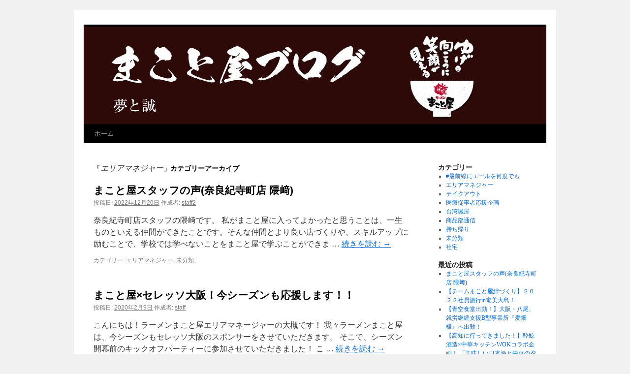

--- FILE ---
content_type: text/html; charset=UTF-8
request_url: https://www.makotofood.co.jp/makotoya_blog/blog/category/%E3%82%A8%E3%83%AA%E3%82%A2%E3%83%9E%E3%83%8D%E3%82%B8%E3%83%A3%E3%83%BC/
body_size: 11213
content:
<!DOCTYPE html>
<html dir="ltr" lang="ja" prefix="og: https://ogp.me/ns#">
<head>
<!-- Google tag (gtag.js) --> <script async src="https://www.googletagmanager.com/gtag/js?id=G-47EQBNDRQ7"></script> <script> window.dataLayer = window.dataLayer || []; function gtag(){dataLayer.push(arguments);} gtag('js', new Date()); gtag('config', 'G-47EQBNDRQ7'); </script>

<meta charset="UTF-8" />
<title>
エリアマネジャー | まこと屋ブログまこと屋ブログ	</title>
<meta name="viewport" content="width=device-width, initial-scale=1.0">
<link rel="profile" href="https://gmpg.org/xfn/11" />
<link rel="stylesheet" type="text/css" media="all" href="https://www.makotofood.co.jp/makotoya_blog/wp-content/themes/twentyten-child/style.css?ver=20251021" />
<link rel="pingback" href="https://www.makotofood.co.jp/makotoya_blog/xmlrpc.php">

		<!-- All in One SEO 4.9.2 - aioseo.com -->
	<meta name="robots" content="noindex, max-image-preview:large" />
	<link rel="canonical" href="https://www.makotofood.co.jp/makotoya_blog/blog/category/%e3%82%a8%e3%83%aa%e3%82%a2%e3%83%9e%e3%83%8d%e3%82%b8%e3%83%a3%e3%83%bc/" />
	<meta name="generator" content="All in One SEO (AIOSEO) 4.9.2" />
		<script type="application/ld+json" class="aioseo-schema">
			{"@context":"https:\/\/schema.org","@graph":[{"@type":"BreadcrumbList","@id":"https:\/\/www.makotofood.co.jp\/makotoya_blog\/blog\/category\/%E3%82%A8%E3%83%AA%E3%82%A2%E3%83%9E%E3%83%8D%E3%82%B8%E3%83%A3%E3%83%BC\/#breadcrumblist","itemListElement":[{"@type":"ListItem","@id":"https:\/\/www.makotofood.co.jp\/makotoya_blog#listItem","position":1,"name":"\u30db\u30fc\u30e0","item":"https:\/\/www.makotofood.co.jp\/makotoya_blog","nextItem":{"@type":"ListItem","@id":"https:\/\/www.makotofood.co.jp\/makotoya_blog\/blog\/category\/%e3%82%a8%e3%83%aa%e3%82%a2%e3%83%9e%e3%83%8d%e3%82%b8%e3%83%a3%e3%83%bc\/#listItem","name":"\u30a8\u30ea\u30a2\u30de\u30cd\u30b8\u30e3\u30fc"}},{"@type":"ListItem","@id":"https:\/\/www.makotofood.co.jp\/makotoya_blog\/blog\/category\/%e3%82%a8%e3%83%aa%e3%82%a2%e3%83%9e%e3%83%8d%e3%82%b8%e3%83%a3%e3%83%bc\/#listItem","position":2,"name":"\u30a8\u30ea\u30a2\u30de\u30cd\u30b8\u30e3\u30fc","previousItem":{"@type":"ListItem","@id":"https:\/\/www.makotofood.co.jp\/makotoya_blog#listItem","name":"\u30db\u30fc\u30e0"}}]},{"@type":"CollectionPage","@id":"https:\/\/www.makotofood.co.jp\/makotoya_blog\/blog\/category\/%E3%82%A8%E3%83%AA%E3%82%A2%E3%83%9E%E3%83%8D%E3%82%B8%E3%83%A3%E3%83%BC\/#collectionpage","url":"https:\/\/www.makotofood.co.jp\/makotoya_blog\/blog\/category\/%E3%82%A8%E3%83%AA%E3%82%A2%E3%83%9E%E3%83%8D%E3%82%B8%E3%83%A3%E3%83%BC\/","name":"\u30a8\u30ea\u30a2\u30de\u30cd\u30b8\u30e3\u30fc | \u307e\u3053\u3068\u5c4b\u30d6\u30ed\u30b0","inLanguage":"ja","isPartOf":{"@id":"https:\/\/www.makotofood.co.jp\/makotoya_blog\/#website"},"breadcrumb":{"@id":"https:\/\/www.makotofood.co.jp\/makotoya_blog\/blog\/category\/%E3%82%A8%E3%83%AA%E3%82%A2%E3%83%9E%E3%83%8D%E3%82%B8%E3%83%A3%E3%83%BC\/#breadcrumblist"}},{"@type":"Organization","@id":"https:\/\/www.makotofood.co.jp\/makotoya_blog\/#organization","name":"\u307e\u3053\u3068\u5c4b\u30d6\u30ed\u30b0","url":"https:\/\/www.makotofood.co.jp\/makotoya_blog\/"},{"@type":"WebSite","@id":"https:\/\/www.makotofood.co.jp\/makotoya_blog\/#website","url":"https:\/\/www.makotofood.co.jp\/makotoya_blog\/","name":"\u307e\u3053\u3068\u5c4b\u30d6\u30ed\u30b0","inLanguage":"ja","publisher":{"@id":"https:\/\/www.makotofood.co.jp\/makotoya_blog\/#organization"}}]}
		</script>
		<!-- All in One SEO -->

<link rel="alternate" type="application/rss+xml" title="まこと屋ブログ &raquo; フィード" href="https://www.makotofood.co.jp/makotoya_blog/feed/" />
<link rel="alternate" type="application/rss+xml" title="まこと屋ブログ &raquo; コメントフィード" href="https://www.makotofood.co.jp/makotoya_blog/comments/feed/" />
<link rel="alternate" type="application/rss+xml" title="まこと屋ブログ &raquo; エリアマネジャー カテゴリーのフィード" href="https://www.makotofood.co.jp/makotoya_blog/blog/category/%e3%82%a8%e3%83%aa%e3%82%a2%e3%83%9e%e3%83%8d%e3%82%b8%e3%83%a3%e3%83%bc/feed/" />
<style id='wp-img-auto-sizes-contain-inline-css' type='text/css'>
img:is([sizes=auto i],[sizes^="auto," i]){contain-intrinsic-size:3000px 1500px}
/*# sourceURL=wp-img-auto-sizes-contain-inline-css */
</style>
<style id='wp-emoji-styles-inline-css' type='text/css'>

	img.wp-smiley, img.emoji {
		display: inline !important;
		border: none !important;
		box-shadow: none !important;
		height: 1em !important;
		width: 1em !important;
		margin: 0 0.07em !important;
		vertical-align: -0.1em !important;
		background: none !important;
		padding: 0 !important;
	}
/*# sourceURL=wp-emoji-styles-inline-css */
</style>
<style id='wp-block-library-inline-css' type='text/css'>
:root{--wp-block-synced-color:#7a00df;--wp-block-synced-color--rgb:122,0,223;--wp-bound-block-color:var(--wp-block-synced-color);--wp-editor-canvas-background:#ddd;--wp-admin-theme-color:#007cba;--wp-admin-theme-color--rgb:0,124,186;--wp-admin-theme-color-darker-10:#006ba1;--wp-admin-theme-color-darker-10--rgb:0,107,160.5;--wp-admin-theme-color-darker-20:#005a87;--wp-admin-theme-color-darker-20--rgb:0,90,135;--wp-admin-border-width-focus:2px}@media (min-resolution:192dpi){:root{--wp-admin-border-width-focus:1.5px}}.wp-element-button{cursor:pointer}:root .has-very-light-gray-background-color{background-color:#eee}:root .has-very-dark-gray-background-color{background-color:#313131}:root .has-very-light-gray-color{color:#eee}:root .has-very-dark-gray-color{color:#313131}:root .has-vivid-green-cyan-to-vivid-cyan-blue-gradient-background{background:linear-gradient(135deg,#00d084,#0693e3)}:root .has-purple-crush-gradient-background{background:linear-gradient(135deg,#34e2e4,#4721fb 50%,#ab1dfe)}:root .has-hazy-dawn-gradient-background{background:linear-gradient(135deg,#faaca8,#dad0ec)}:root .has-subdued-olive-gradient-background{background:linear-gradient(135deg,#fafae1,#67a671)}:root .has-atomic-cream-gradient-background{background:linear-gradient(135deg,#fdd79a,#004a59)}:root .has-nightshade-gradient-background{background:linear-gradient(135deg,#330968,#31cdcf)}:root .has-midnight-gradient-background{background:linear-gradient(135deg,#020381,#2874fc)}:root{--wp--preset--font-size--normal:16px;--wp--preset--font-size--huge:42px}.has-regular-font-size{font-size:1em}.has-larger-font-size{font-size:2.625em}.has-normal-font-size{font-size:var(--wp--preset--font-size--normal)}.has-huge-font-size{font-size:var(--wp--preset--font-size--huge)}.has-text-align-center{text-align:center}.has-text-align-left{text-align:left}.has-text-align-right{text-align:right}.has-fit-text{white-space:nowrap!important}#end-resizable-editor-section{display:none}.aligncenter{clear:both}.items-justified-left{justify-content:flex-start}.items-justified-center{justify-content:center}.items-justified-right{justify-content:flex-end}.items-justified-space-between{justify-content:space-between}.screen-reader-text{border:0;clip-path:inset(50%);height:1px;margin:-1px;overflow:hidden;padding:0;position:absolute;width:1px;word-wrap:normal!important}.screen-reader-text:focus{background-color:#ddd;clip-path:none;color:#444;display:block;font-size:1em;height:auto;left:5px;line-height:normal;padding:15px 23px 14px;text-decoration:none;top:5px;width:auto;z-index:100000}html :where(.has-border-color){border-style:solid}html :where([style*=border-top-color]){border-top-style:solid}html :where([style*=border-right-color]){border-right-style:solid}html :where([style*=border-bottom-color]){border-bottom-style:solid}html :where([style*=border-left-color]){border-left-style:solid}html :where([style*=border-width]){border-style:solid}html :where([style*=border-top-width]){border-top-style:solid}html :where([style*=border-right-width]){border-right-style:solid}html :where([style*=border-bottom-width]){border-bottom-style:solid}html :where([style*=border-left-width]){border-left-style:solid}html :where(img[class*=wp-image-]){height:auto;max-width:100%}:where(figure){margin:0 0 1em}html :where(.is-position-sticky){--wp-admin--admin-bar--position-offset:var(--wp-admin--admin-bar--height,0px)}@media screen and (max-width:600px){html :where(.is-position-sticky){--wp-admin--admin-bar--position-offset:0px}}

/*# sourceURL=wp-block-library-inline-css */
</style><style id='wp-block-archives-inline-css' type='text/css'>
.wp-block-archives{box-sizing:border-box}.wp-block-archives-dropdown label{display:block}
/*# sourceURL=https://www.makotofood.co.jp/makotoya_blog/wp-includes/blocks/archives/style.min.css */
</style>
<style id='wp-block-paragraph-inline-css' type='text/css'>
.is-small-text{font-size:.875em}.is-regular-text{font-size:1em}.is-large-text{font-size:2.25em}.is-larger-text{font-size:3em}.has-drop-cap:not(:focus):first-letter{float:left;font-size:8.4em;font-style:normal;font-weight:100;line-height:.68;margin:.05em .1em 0 0;text-transform:uppercase}body.rtl .has-drop-cap:not(:focus):first-letter{float:none;margin-left:.1em}p.has-drop-cap.has-background{overflow:hidden}:root :where(p.has-background){padding:1.25em 2.375em}:where(p.has-text-color:not(.has-link-color)) a{color:inherit}p.has-text-align-left[style*="writing-mode:vertical-lr"],p.has-text-align-right[style*="writing-mode:vertical-rl"]{rotate:180deg}
/*# sourceURL=https://www.makotofood.co.jp/makotoya_blog/wp-includes/blocks/paragraph/style.min.css */
</style>
<style id='global-styles-inline-css' type='text/css'>
:root{--wp--preset--aspect-ratio--square: 1;--wp--preset--aspect-ratio--4-3: 4/3;--wp--preset--aspect-ratio--3-4: 3/4;--wp--preset--aspect-ratio--3-2: 3/2;--wp--preset--aspect-ratio--2-3: 2/3;--wp--preset--aspect-ratio--16-9: 16/9;--wp--preset--aspect-ratio--9-16: 9/16;--wp--preset--color--black: #000;--wp--preset--color--cyan-bluish-gray: #abb8c3;--wp--preset--color--white: #fff;--wp--preset--color--pale-pink: #f78da7;--wp--preset--color--vivid-red: #cf2e2e;--wp--preset--color--luminous-vivid-orange: #ff6900;--wp--preset--color--luminous-vivid-amber: #fcb900;--wp--preset--color--light-green-cyan: #7bdcb5;--wp--preset--color--vivid-green-cyan: #00d084;--wp--preset--color--pale-cyan-blue: #8ed1fc;--wp--preset--color--vivid-cyan-blue: #0693e3;--wp--preset--color--vivid-purple: #9b51e0;--wp--preset--color--blue: #0066cc;--wp--preset--color--medium-gray: #666;--wp--preset--color--light-gray: #f1f1f1;--wp--preset--gradient--vivid-cyan-blue-to-vivid-purple: linear-gradient(135deg,rgb(6,147,227) 0%,rgb(155,81,224) 100%);--wp--preset--gradient--light-green-cyan-to-vivid-green-cyan: linear-gradient(135deg,rgb(122,220,180) 0%,rgb(0,208,130) 100%);--wp--preset--gradient--luminous-vivid-amber-to-luminous-vivid-orange: linear-gradient(135deg,rgb(252,185,0) 0%,rgb(255,105,0) 100%);--wp--preset--gradient--luminous-vivid-orange-to-vivid-red: linear-gradient(135deg,rgb(255,105,0) 0%,rgb(207,46,46) 100%);--wp--preset--gradient--very-light-gray-to-cyan-bluish-gray: linear-gradient(135deg,rgb(238,238,238) 0%,rgb(169,184,195) 100%);--wp--preset--gradient--cool-to-warm-spectrum: linear-gradient(135deg,rgb(74,234,220) 0%,rgb(151,120,209) 20%,rgb(207,42,186) 40%,rgb(238,44,130) 60%,rgb(251,105,98) 80%,rgb(254,248,76) 100%);--wp--preset--gradient--blush-light-purple: linear-gradient(135deg,rgb(255,206,236) 0%,rgb(152,150,240) 100%);--wp--preset--gradient--blush-bordeaux: linear-gradient(135deg,rgb(254,205,165) 0%,rgb(254,45,45) 50%,rgb(107,0,62) 100%);--wp--preset--gradient--luminous-dusk: linear-gradient(135deg,rgb(255,203,112) 0%,rgb(199,81,192) 50%,rgb(65,88,208) 100%);--wp--preset--gradient--pale-ocean: linear-gradient(135deg,rgb(255,245,203) 0%,rgb(182,227,212) 50%,rgb(51,167,181) 100%);--wp--preset--gradient--electric-grass: linear-gradient(135deg,rgb(202,248,128) 0%,rgb(113,206,126) 100%);--wp--preset--gradient--midnight: linear-gradient(135deg,rgb(2,3,129) 0%,rgb(40,116,252) 100%);--wp--preset--font-size--small: 13px;--wp--preset--font-size--medium: 20px;--wp--preset--font-size--large: 36px;--wp--preset--font-size--x-large: 42px;--wp--preset--spacing--20: 0.44rem;--wp--preset--spacing--30: 0.67rem;--wp--preset--spacing--40: 1rem;--wp--preset--spacing--50: 1.5rem;--wp--preset--spacing--60: 2.25rem;--wp--preset--spacing--70: 3.38rem;--wp--preset--spacing--80: 5.06rem;--wp--preset--shadow--natural: 6px 6px 9px rgba(0, 0, 0, 0.2);--wp--preset--shadow--deep: 12px 12px 50px rgba(0, 0, 0, 0.4);--wp--preset--shadow--sharp: 6px 6px 0px rgba(0, 0, 0, 0.2);--wp--preset--shadow--outlined: 6px 6px 0px -3px rgb(255, 255, 255), 6px 6px rgb(0, 0, 0);--wp--preset--shadow--crisp: 6px 6px 0px rgb(0, 0, 0);}:where(.is-layout-flex){gap: 0.5em;}:where(.is-layout-grid){gap: 0.5em;}body .is-layout-flex{display: flex;}.is-layout-flex{flex-wrap: wrap;align-items: center;}.is-layout-flex > :is(*, div){margin: 0;}body .is-layout-grid{display: grid;}.is-layout-grid > :is(*, div){margin: 0;}:where(.wp-block-columns.is-layout-flex){gap: 2em;}:where(.wp-block-columns.is-layout-grid){gap: 2em;}:where(.wp-block-post-template.is-layout-flex){gap: 1.25em;}:where(.wp-block-post-template.is-layout-grid){gap: 1.25em;}.has-black-color{color: var(--wp--preset--color--black) !important;}.has-cyan-bluish-gray-color{color: var(--wp--preset--color--cyan-bluish-gray) !important;}.has-white-color{color: var(--wp--preset--color--white) !important;}.has-pale-pink-color{color: var(--wp--preset--color--pale-pink) !important;}.has-vivid-red-color{color: var(--wp--preset--color--vivid-red) !important;}.has-luminous-vivid-orange-color{color: var(--wp--preset--color--luminous-vivid-orange) !important;}.has-luminous-vivid-amber-color{color: var(--wp--preset--color--luminous-vivid-amber) !important;}.has-light-green-cyan-color{color: var(--wp--preset--color--light-green-cyan) !important;}.has-vivid-green-cyan-color{color: var(--wp--preset--color--vivid-green-cyan) !important;}.has-pale-cyan-blue-color{color: var(--wp--preset--color--pale-cyan-blue) !important;}.has-vivid-cyan-blue-color{color: var(--wp--preset--color--vivid-cyan-blue) !important;}.has-vivid-purple-color{color: var(--wp--preset--color--vivid-purple) !important;}.has-black-background-color{background-color: var(--wp--preset--color--black) !important;}.has-cyan-bluish-gray-background-color{background-color: var(--wp--preset--color--cyan-bluish-gray) !important;}.has-white-background-color{background-color: var(--wp--preset--color--white) !important;}.has-pale-pink-background-color{background-color: var(--wp--preset--color--pale-pink) !important;}.has-vivid-red-background-color{background-color: var(--wp--preset--color--vivid-red) !important;}.has-luminous-vivid-orange-background-color{background-color: var(--wp--preset--color--luminous-vivid-orange) !important;}.has-luminous-vivid-amber-background-color{background-color: var(--wp--preset--color--luminous-vivid-amber) !important;}.has-light-green-cyan-background-color{background-color: var(--wp--preset--color--light-green-cyan) !important;}.has-vivid-green-cyan-background-color{background-color: var(--wp--preset--color--vivid-green-cyan) !important;}.has-pale-cyan-blue-background-color{background-color: var(--wp--preset--color--pale-cyan-blue) !important;}.has-vivid-cyan-blue-background-color{background-color: var(--wp--preset--color--vivid-cyan-blue) !important;}.has-vivid-purple-background-color{background-color: var(--wp--preset--color--vivid-purple) !important;}.has-black-border-color{border-color: var(--wp--preset--color--black) !important;}.has-cyan-bluish-gray-border-color{border-color: var(--wp--preset--color--cyan-bluish-gray) !important;}.has-white-border-color{border-color: var(--wp--preset--color--white) !important;}.has-pale-pink-border-color{border-color: var(--wp--preset--color--pale-pink) !important;}.has-vivid-red-border-color{border-color: var(--wp--preset--color--vivid-red) !important;}.has-luminous-vivid-orange-border-color{border-color: var(--wp--preset--color--luminous-vivid-orange) !important;}.has-luminous-vivid-amber-border-color{border-color: var(--wp--preset--color--luminous-vivid-amber) !important;}.has-light-green-cyan-border-color{border-color: var(--wp--preset--color--light-green-cyan) !important;}.has-vivid-green-cyan-border-color{border-color: var(--wp--preset--color--vivid-green-cyan) !important;}.has-pale-cyan-blue-border-color{border-color: var(--wp--preset--color--pale-cyan-blue) !important;}.has-vivid-cyan-blue-border-color{border-color: var(--wp--preset--color--vivid-cyan-blue) !important;}.has-vivid-purple-border-color{border-color: var(--wp--preset--color--vivid-purple) !important;}.has-vivid-cyan-blue-to-vivid-purple-gradient-background{background: var(--wp--preset--gradient--vivid-cyan-blue-to-vivid-purple) !important;}.has-light-green-cyan-to-vivid-green-cyan-gradient-background{background: var(--wp--preset--gradient--light-green-cyan-to-vivid-green-cyan) !important;}.has-luminous-vivid-amber-to-luminous-vivid-orange-gradient-background{background: var(--wp--preset--gradient--luminous-vivid-amber-to-luminous-vivid-orange) !important;}.has-luminous-vivid-orange-to-vivid-red-gradient-background{background: var(--wp--preset--gradient--luminous-vivid-orange-to-vivid-red) !important;}.has-very-light-gray-to-cyan-bluish-gray-gradient-background{background: var(--wp--preset--gradient--very-light-gray-to-cyan-bluish-gray) !important;}.has-cool-to-warm-spectrum-gradient-background{background: var(--wp--preset--gradient--cool-to-warm-spectrum) !important;}.has-blush-light-purple-gradient-background{background: var(--wp--preset--gradient--blush-light-purple) !important;}.has-blush-bordeaux-gradient-background{background: var(--wp--preset--gradient--blush-bordeaux) !important;}.has-luminous-dusk-gradient-background{background: var(--wp--preset--gradient--luminous-dusk) !important;}.has-pale-ocean-gradient-background{background: var(--wp--preset--gradient--pale-ocean) !important;}.has-electric-grass-gradient-background{background: var(--wp--preset--gradient--electric-grass) !important;}.has-midnight-gradient-background{background: var(--wp--preset--gradient--midnight) !important;}.has-small-font-size{font-size: var(--wp--preset--font-size--small) !important;}.has-medium-font-size{font-size: var(--wp--preset--font-size--medium) !important;}.has-large-font-size{font-size: var(--wp--preset--font-size--large) !important;}.has-x-large-font-size{font-size: var(--wp--preset--font-size--x-large) !important;}
/*# sourceURL=global-styles-inline-css */
</style>

<style id='classic-theme-styles-inline-css' type='text/css'>
/*! This file is auto-generated */
.wp-block-button__link{color:#fff;background-color:#32373c;border-radius:9999px;box-shadow:none;text-decoration:none;padding:calc(.667em + 2px) calc(1.333em + 2px);font-size:1.125em}.wp-block-file__button{background:#32373c;color:#fff;text-decoration:none}
/*# sourceURL=/wp-includes/css/classic-themes.min.css */
</style>
<link rel='stylesheet' id='parent-style-css' href='https://www.makotofood.co.jp/makotoya_blog/wp-content/themes/twentyten/style.css?ver=6.9' type='text/css' media='all' />
<link rel='stylesheet' id='child-style-css' href='https://www.makotofood.co.jp/makotoya_blog/wp-content/themes/twentyten-child/style_custom.css?20251125&#038;ver=6.9' type='text/css' media='all' />
<link rel='stylesheet' id='twentyten-block-style-css' href='https://www.makotofood.co.jp/makotoya_blog/wp-content/themes/twentyten/blocks.css?ver=20250220' type='text/css' media='all' />
<script type="text/javascript" src="https://www.makotofood.co.jp/makotoya_blog/wp-includes/js/jquery/jquery.min.js?ver=3.7.1" id="jquery-core-js"></script>
<script type="text/javascript" src="https://www.makotofood.co.jp/makotoya_blog/wp-includes/js/jquery/jquery-migrate.min.js?ver=3.4.1" id="jquery-migrate-js"></script>
<link rel="https://api.w.org/" href="https://www.makotofood.co.jp/makotoya_blog/wp-json/" /><link rel="alternate" title="JSON" type="application/json" href="https://www.makotofood.co.jp/makotoya_blog/wp-json/wp/v2/categories/5" /><link rel="EditURI" type="application/rsd+xml" title="RSD" href="https://www.makotofood.co.jp/makotoya_blog/xmlrpc.php?rsd" />
<meta name="generator" content="WordPress 6.9" />
<link rel="icon" href="https://www.makotofood.co.jp/makotoya_blog/wp-content/uploads/2025/10/favicon.png" sizes="32x32" />
<link rel="icon" href="https://www.makotofood.co.jp/makotoya_blog/wp-content/uploads/2025/10/favicon.png" sizes="192x192" />
<link rel="apple-touch-icon" href="https://www.makotofood.co.jp/makotoya_blog/wp-content/uploads/2025/10/favicon.png" />
<meta name="msapplication-TileImage" content="https://www.makotofood.co.jp/makotoya_blog/wp-content/uploads/2025/10/favicon.png" />
</head>

<body class="archive category category-5 wp-theme-twentyten wp-child-theme-twentyten-child">

<script>
  (function(i,s,o,g,r,a,m){i['GoogleAnalyticsObject']=r;i[r]=i[r]||function(){
  (i[r].q=i[r].q||[]).push(arguments)},i[r].l=1*new Date();a=s.createElement(o),
  m=s.getElementsByTagName(o)[0];a.async=1;a.src=g;m.parentNode.insertBefore(a,m)
  })(window,document,'script','//www.google-analytics.com/analytics.js','ga');

  ga('create', 'UA-2372483-41', 'auto');
  ga('send', 'pageview');

</script> 

<div id="wrapper" class="hfeed">
	<div id="header">
		<div id="masthead">
			<div id="branding" role="banner">
								<div id="site-title">
					<span>
						<a href="https://www.makotofood.co.jp/makotoya_blog/" title="まこと屋ブログ" rel="home">まこと屋ブログ</a>
					</span>
				</div>
				<div id="site-description"></div>

									<img src="https://www.makotofood.co.jp/makotoya_blog/wp-content/uploads/2014/12/cropped-h_staff1.jpg" width="940" height="198" alt="" />
								</div><!-- #branding -->

			<div id="access" role="navigation">
								<div class="skip-link screen-reader-text"><a href="#content" title="コンテンツへスキップ">コンテンツへスキップ</a></div>
				<div class="menu"><ul>
<li ><a href="https://www.makotofood.co.jp/makotoya_blog/">ホーム</a></li><li class="page_item page-item-1256"><a href="https://www.makotofood.co.jp/makotoya_blog/output_for_blog/">output_for_blog</a></li>
</ul></div>
			</div><!-- #access -->
		</div><!-- #masthead -->
	</div><!-- #header -->

	<div id="main">

		<div id="container">
			<div id="content" role="main">

				<h1 class="page-title">
				「<span>エリアマネジャー</span>」カテゴリーアーカイブ				</h1>
				



	
			<div id="post-1246" class="post-1246 post type-post status-publish format-standard hentry category-5 category-1">
			<h2 class="entry-title"><a href="https://www.makotofood.co.jp/makotoya_blog/blog/2022/12/20/%e3%81%be%e3%81%93%e3%81%a8%e5%b1%8b%e3%82%b9%e3%82%bf%e3%83%83%e3%83%95%e3%81%ae%e5%a3%b0%e5%a5%88%e8%89%af%e7%b4%80%e5%af%ba%e7%94%ba%e5%ba%97%e3%81%ae%e9%9a%88%ef%a8%91/" rel="bookmark">まこと屋スタッフの声(奈良紀寺町店  隈﨑)</a></h2>

			<div class="entry-meta">
				<span class="meta-prep meta-prep-author">投稿日:</span> <a href="https://www.makotofood.co.jp/makotoya_blog/blog/2022/12/20/%e3%81%be%e3%81%93%e3%81%a8%e5%b1%8b%e3%82%b9%e3%82%bf%e3%83%83%e3%83%95%e3%81%ae%e5%a3%b0%e5%a5%88%e8%89%af%e7%b4%80%e5%af%ba%e7%94%ba%e5%ba%97%e3%81%ae%e9%9a%88%ef%a8%91/" title="12:00 PM" rel="bookmark"><span class="entry-date">2022年12月20日</span></a> <span class="meta-sep">作成者:</span> <span class="author vcard"><a class="url fn n" href="https://www.makotofood.co.jp/makotoya_blog/blog/author/staff2/" title="staff2 の投稿をすべて表示">staff2</a></span>			</div><!-- .entry-meta -->

					<div class="entry-summary">
				<p>奈良紀寺町店スタッフの隈﨑です。 私がまこと屋に入ってよかったと思うことは、一生ものといえる仲間ができたことです。そんな仲間とより良い店づくりや、スキルアップに励むことで、学校では学べないことをまこと屋で学ぶことができま &hellip; <a href="https://www.makotofood.co.jp/makotoya_blog/blog/2022/12/20/%e3%81%be%e3%81%93%e3%81%a8%e5%b1%8b%e3%82%b9%e3%82%bf%e3%83%83%e3%83%95%e3%81%ae%e5%a3%b0%e5%a5%88%e8%89%af%e7%b4%80%e5%af%ba%e7%94%ba%e5%ba%97%e3%81%ae%e9%9a%88%ef%a8%91/">続きを読む <span class="meta-nav">&rarr;</span></a></p>
			</div><!-- .entry-summary -->
	
			<div class="entry-utility">
									<span class="cat-links">
						<span class="entry-utility-prep entry-utility-prep-cat-links">カテゴリー:</span> <a href="https://www.makotofood.co.jp/makotoya_blog/blog/category/%e3%82%a8%e3%83%aa%e3%82%a2%e3%83%9e%e3%83%8d%e3%82%b8%e3%83%a3%e3%83%bc/" rel="category tag">エリアマネジャー</a>, <a href="https://www.makotofood.co.jp/makotoya_blog/blog/category/%e6%9c%aa%e5%88%86%e9%a1%9e/" rel="category tag">未分類</a>					</span>
					<span class="meta-sep">|</span>
				
				
				<span class="comments-link"><span><span class="screen-reader-text">まこと屋スタッフの声(奈良紀寺町店  隈﨑) は</span>コメントを受け付けていません</span></span>

							</div><!-- .entry-utility -->
		</div><!-- #post-1246 -->

		
	

	
			<div id="post-861" class="post-861 post type-post status-publish format-standard has-post-thumbnail hentry category-5">
			<h2 class="entry-title"><a href="https://www.makotofood.co.jp/makotoya_blog/blog/2020/02/09/%e3%81%be%e3%81%93%e3%81%a8%e5%b1%8bx%e3%82%bb%e3%83%ac%e3%83%83%e3%82%bd%e5%a4%a7%e9%98%aa%ef%bc%81%e4%bb%8a%e3%82%b7%e3%83%bc%e3%82%ba%e3%83%b3%e3%82%82%e5%bf%9c%e6%8f%b4%e3%81%97%e3%81%be/" rel="bookmark">まこと屋×セレッソ大阪！今シーズンも応援します！！</a></h2>

			<div class="entry-meta">
				<span class="meta-prep meta-prep-author">投稿日:</span> <a href="https://www.makotofood.co.jp/makotoya_blog/blog/2020/02/09/%e3%81%be%e3%81%93%e3%81%a8%e5%b1%8bx%e3%82%bb%e3%83%ac%e3%83%83%e3%82%bd%e5%a4%a7%e9%98%aa%ef%bc%81%e4%bb%8a%e3%82%b7%e3%83%bc%e3%82%ba%e3%83%b3%e3%82%82%e5%bf%9c%e6%8f%b4%e3%81%97%e3%81%be/" title="8:18 PM" rel="bookmark"><span class="entry-date">2020年2月9日</span></a> <span class="meta-sep">作成者:</span> <span class="author vcard"><a class="url fn n" href="https://www.makotofood.co.jp/makotoya_blog/blog/author/gra_makotoya_blog/" title="staff の投稿をすべて表示">staff</a></span>			</div><!-- .entry-meta -->

					<div class="entry-summary">
				<p>こんにちは！ラーメンまこと屋エリアマネージャーの大槻です！ 我々ラーメンまこと屋は、今シーズンもセレッソ大阪のスポンサーをさせていただきます。 そこで、シーズン開幕前のキックオフパーティーに参加させていただきました！ こ &hellip; <a href="https://www.makotofood.co.jp/makotoya_blog/blog/2020/02/09/%e3%81%be%e3%81%93%e3%81%a8%e5%b1%8bx%e3%82%bb%e3%83%ac%e3%83%83%e3%82%bd%e5%a4%a7%e9%98%aa%ef%bc%81%e4%bb%8a%e3%82%b7%e3%83%bc%e3%82%ba%e3%83%b3%e3%82%82%e5%bf%9c%e6%8f%b4%e3%81%97%e3%81%be/">続きを読む <span class="meta-nav">&rarr;</span></a></p>
			</div><!-- .entry-summary -->
	
			<div class="entry-utility">
									<span class="cat-links">
						<span class="entry-utility-prep entry-utility-prep-cat-links">カテゴリー:</span> <a href="https://www.makotofood.co.jp/makotoya_blog/blog/category/%e3%82%a8%e3%83%aa%e3%82%a2%e3%83%9e%e3%83%8d%e3%82%b8%e3%83%a3%e3%83%bc/" rel="category tag">エリアマネジャー</a>					</span>
					<span class="meta-sep">|</span>
				
				
				<span class="comments-link"><span><span class="screen-reader-text">まこと屋×セレッソ大阪！今シーズンも応援します！！ は</span>コメントを受け付けていません</span></span>

							</div><!-- .entry-utility -->
		</div><!-- #post-861 -->

		
	


			</div><!-- #content -->
		</div><!-- #container -->


		<div id="primary" class="widget-area" role="complementary">
			<ul class="xoxo">

<li id="categories-2" class="widget-container widget_categories"><h3 class="widget-title">カテゴリー</h3>
			<ul>
					<li class="cat-item cat-item-8"><a href="https://www.makotofood.co.jp/makotoya_blog/blog/category/%e6%9c%80%e5%89%8d%e7%b7%9a%e3%81%ab%e3%82%a8%e3%83%bc%e3%83%ab%e3%82%92%e4%bd%95%e5%ba%a6%e3%81%a7%e3%82%82/">#最前線にエールを何度でも</a>
</li>
	<li class="cat-item cat-item-5 current-cat"><a aria-current="page" href="https://www.makotofood.co.jp/makotoya_blog/blog/category/%e3%82%a8%e3%83%aa%e3%82%a2%e3%83%9e%e3%83%8d%e3%82%b8%e3%83%a3%e3%83%bc/">エリアマネジャー</a>
</li>
	<li class="cat-item cat-item-7"><a href="https://www.makotofood.co.jp/makotoya_blog/blog/category/%e3%83%86%e3%82%a4%e3%82%af%e3%82%a2%e3%82%a6%e3%83%88/">テイクアウト</a>
</li>
	<li class="cat-item cat-item-9"><a href="https://www.makotofood.co.jp/makotoya_blog/blog/category/%e5%8c%bb%e7%99%82%e5%be%93%e4%ba%8b%e8%80%85%e5%bf%9c%e6%8f%b4%e4%bc%81%e7%94%bb/">医療従事者応援企画</a>
</li>
	<li class="cat-item cat-item-11"><a href="https://www.makotofood.co.jp/makotoya_blog/blog/category/%e5%8f%b0%e6%b9%be%e8%aa%a0%e5%b1%8b/">台湾誠屋</a>
</li>
	<li class="cat-item cat-item-10"><a href="https://www.makotofood.co.jp/makotoya_blog/blog/category/%e5%95%86%e5%93%81%e9%83%a8%e9%80%9a%e4%bf%a1/">商品部通信</a>
</li>
	<li class="cat-item cat-item-6"><a href="https://www.makotofood.co.jp/makotoya_blog/blog/category/%e6%8c%81%e3%81%a1%e5%b8%b0%e3%82%8a/">持ち帰り</a>
</li>
	<li class="cat-item cat-item-1"><a href="https://www.makotofood.co.jp/makotoya_blog/blog/category/%e6%9c%aa%e5%88%86%e9%a1%9e/">未分類</a>
</li>
	<li class="cat-item cat-item-3"><a href="https://www.makotofood.co.jp/makotoya_blog/blog/category/%e7%a4%be%e5%ae%85/">社宅</a>
</li>
			</ul>

			</li>
		<li id="recent-posts-2" class="widget-container widget_recent_entries">
		<h3 class="widget-title">最近の投稿</h3>
		<ul>
											<li>
					<a href="https://www.makotofood.co.jp/makotoya_blog/blog/2022/12/20/%e3%81%be%e3%81%93%e3%81%a8%e5%b1%8b%e3%82%b9%e3%82%bf%e3%83%83%e3%83%95%e3%81%ae%e5%a3%b0%e5%a5%88%e8%89%af%e7%b4%80%e5%af%ba%e7%94%ba%e5%ba%97%e3%81%ae%e9%9a%88%ef%a8%91/">まこと屋スタッフの声(奈良紀寺町店  隈﨑)</a>
									</li>
											<li>
					<a href="https://www.makotofood.co.jp/makotoya_blog/blog/2022/07/10/%e3%83%81%e3%83%bc%e3%83%a0%e3%81%be%e3%81%93%e3%81%a8%e5%b1%8b%e7%b5%86%e3%81%a5%e3%81%8f%e3%82%8a/">【チームまこと屋絆づくり】２０２２社員旅行in奄美大島！</a>
									</li>
											<li>
					<a href="https://www.makotofood.co.jp/makotoya_blog/blog/2022/06/19/%e9%9d%92%e7%a9%ba%e9%a3%9f%e5%a0%82%e5%87%ba%e5%8b%95/">【青空食堂出動！】大阪・八尾、 就労継続支援B型事業所『麦畑様』へ出動！</a>
									</li>
											<li>
					<a href="https://www.makotofood.co.jp/makotoya_blog/blog/2022/05/01/%e3%81%8a%e7%9f%a5%e3%82%89%e3%81%9b%e9%85%94%e9%af%a8%e9%85%92%e9%80%a0x%e4%b8%ad%e8%8f%af%e3%82%ad%e3%83%83%e3%83%81%e3%83%b3wok%e3%82%b3%e3%83%a9%e3%83%9c%e4%bc%81%e7%94%bb/">【高知に行ってきました！】酔鯨酒造×中華キッチンWOKコラボ企画！ 「美味しい日本酒と中華の夕べ」の食材探し・・・</a>
									</li>
											<li>
					<a href="https://www.makotofood.co.jp/makotoya_blog/blog/2022/04/29/%e3%80%90%e5%95%86%e5%93%81%e9%83%a8%e9%80%9a%e4%bf%a1vol-16%e3%80%91%e3%83%a9%e3%83%bc%e3%83%a1%e3%83%b3%e3%81%be%e3%81%93%e3%81%a8%e5%b1%8b%e3%80%8c%e9%9f%93%e5%9b%bd%e3%82%ad%e3%83%a0%e3%83%81/">【商品部通信vol.16】ラーメンまこと屋「韓国キムチ」ヒミツ(後編)</a>
									</li>
					</ul>

		</li><li id="recent-comments-2" class="widget-container widget_recent_comments"><h3 class="widget-title">最近のコメント</h3><ul id="recentcomments"><li class="recentcomments"><a href="https://www.makotofood.co.jp/makotoya_blog/blog/2015/10/05/%e3%83%a9%e3%83%bc%e3%83%a1%e3%83%b3%e5%b1%8b%e3%81%af%e8%ba%ab%e4%bd%93%e3%81%8c%e8%b3%87%e6%9c%ac-%ef%bd%9e%e9%97%98%e3%81%88%e3%83%a9%e3%83%bc%e3%83%a1%e3%83%b3%e3%83%9e%e3%83%b3%ef%bd%9e/#comment-1612">ラーメン屋は身体が資本 ～闘えラーメンマン～</a> に <span class="comment-author-link">矢野武人</span> より</li><li class="recentcomments"><a href="https://www.makotofood.co.jp/makotoya_blog/blog/2015/10/05/%e3%83%a9%e3%83%bc%e3%83%a1%e3%83%b3%e5%b1%8b%e3%81%af%e8%ba%ab%e4%bd%93%e3%81%8c%e8%b3%87%e6%9c%ac-%ef%bd%9e%e9%97%98%e3%81%88%e3%83%a9%e3%83%bc%e3%83%a1%e3%83%b3%e3%83%9e%e3%83%b3%ef%bd%9e/#comment-1611">ラーメン屋は身体が資本 ～闘えラーメンマン～</a> に <span class="comment-author-link">矢野武人</span> より</li><li class="recentcomments"><a href="https://www.makotofood.co.jp/makotoya_blog/blog/2015/06/27/%e6%9c%ad%e5%b9%8c%e3%81%99%e3%81%99%e3%81%8d%e3%81%ae%e3%83%a9%e3%83%bc%e3%83%a1%e3%83%b3%e9%a4%a8%e5%ba%97%e3%82%aa%e3%83%bc%e3%83%97%e3%83%b3%e2%80%bc%ef%b8%8e/#comment-533">札幌すすきのラーメン館店オープン‼︎</a> に <span class="comment-author-link">ともりんご</span> より</li></ul></li>
		<li id="recent-posts-2" class="widget-container widget_recent_entries">
		<h3 class="widget-title">最近の投稿</h3>
		<ul>
											<li>
					<a href="https://www.makotofood.co.jp/makotoya_blog/blog/2022/12/20/%e3%81%be%e3%81%93%e3%81%a8%e5%b1%8b%e3%82%b9%e3%82%bf%e3%83%83%e3%83%95%e3%81%ae%e5%a3%b0%e5%a5%88%e8%89%af%e7%b4%80%e5%af%ba%e7%94%ba%e5%ba%97%e3%81%ae%e9%9a%88%ef%a8%91/">まこと屋スタッフの声(奈良紀寺町店  隈﨑)</a>
									</li>
											<li>
					<a href="https://www.makotofood.co.jp/makotoya_blog/blog/2022/07/10/%e3%83%81%e3%83%bc%e3%83%a0%e3%81%be%e3%81%93%e3%81%a8%e5%b1%8b%e7%b5%86%e3%81%a5%e3%81%8f%e3%82%8a/">【チームまこと屋絆づくり】２０２２社員旅行in奄美大島！</a>
									</li>
											<li>
					<a href="https://www.makotofood.co.jp/makotoya_blog/blog/2022/06/19/%e9%9d%92%e7%a9%ba%e9%a3%9f%e5%a0%82%e5%87%ba%e5%8b%95/">【青空食堂出動！】大阪・八尾、 就労継続支援B型事業所『麦畑様』へ出動！</a>
									</li>
											<li>
					<a href="https://www.makotofood.co.jp/makotoya_blog/blog/2022/05/01/%e3%81%8a%e7%9f%a5%e3%82%89%e3%81%9b%e9%85%94%e9%af%a8%e9%85%92%e9%80%a0x%e4%b8%ad%e8%8f%af%e3%82%ad%e3%83%83%e3%83%81%e3%83%b3wok%e3%82%b3%e3%83%a9%e3%83%9c%e4%bc%81%e7%94%bb/">【高知に行ってきました！】酔鯨酒造×中華キッチンWOKコラボ企画！ 「美味しい日本酒と中華の夕べ」の食材探し・・・</a>
									</li>
											<li>
					<a href="https://www.makotofood.co.jp/makotoya_blog/blog/2022/04/29/%e3%80%90%e5%95%86%e5%93%81%e9%83%a8%e9%80%9a%e4%bf%a1vol-16%e3%80%91%e3%83%a9%e3%83%bc%e3%83%a1%e3%83%b3%e3%81%be%e3%81%93%e3%81%a8%e5%b1%8b%e3%80%8c%e9%9f%93%e5%9b%bd%e3%82%ad%e3%83%a0%e3%83%81/">【商品部通信vol.16】ラーメンまこと屋「韓国キムチ」ヒミツ(後編)</a>
									</li>
					</ul>

		</li><li id="recent-comments-2" class="widget-container widget_recent_comments"><h3 class="widget-title">最近のコメント</h3><ul id="recentcomments-2"><li class="recentcomments"><a href="https://www.makotofood.co.jp/makotoya_blog/blog/2015/10/05/%e3%83%a9%e3%83%bc%e3%83%a1%e3%83%b3%e5%b1%8b%e3%81%af%e8%ba%ab%e4%bd%93%e3%81%8c%e8%b3%87%e6%9c%ac-%ef%bd%9e%e9%97%98%e3%81%88%e3%83%a9%e3%83%bc%e3%83%a1%e3%83%b3%e3%83%9e%e3%83%b3%ef%bd%9e/#comment-1612">ラーメン屋は身体が資本 ～闘えラーメンマン～</a> に <span class="comment-author-link">矢野武人</span> より</li><li class="recentcomments"><a href="https://www.makotofood.co.jp/makotoya_blog/blog/2015/10/05/%e3%83%a9%e3%83%bc%e3%83%a1%e3%83%b3%e5%b1%8b%e3%81%af%e8%ba%ab%e4%bd%93%e3%81%8c%e8%b3%87%e6%9c%ac-%ef%bd%9e%e9%97%98%e3%81%88%e3%83%a9%e3%83%bc%e3%83%a1%e3%83%b3%e3%83%9e%e3%83%b3%ef%bd%9e/#comment-1611">ラーメン屋は身体が資本 ～闘えラーメンマン～</a> に <span class="comment-author-link">矢野武人</span> より</li><li class="recentcomments"><a href="https://www.makotofood.co.jp/makotoya_blog/blog/2015/06/27/%e6%9c%ad%e5%b9%8c%e3%81%99%e3%81%99%e3%81%8d%e3%81%ae%e3%83%a9%e3%83%bc%e3%83%a1%e3%83%b3%e9%a4%a8%e5%ba%97%e3%82%aa%e3%83%bc%e3%83%97%e3%83%b3%e2%80%bc%ef%b8%8e/#comment-533">札幌すすきのラーメン館店オープン‼︎</a> に <span class="comment-author-link">ともりんご</span> より</li></ul></li><li id="block-5" class="widget-container widget_block"><h3 class="widget-title">アーカイブ</h3><div class="wp-widget-group__inner-blocks"><ul class="wp-block-archives-list wp-block-archives">	<li><a href='https://www.makotofood.co.jp/makotoya_blog/blog/2022/'>2022年</a></li>
	<li><a href='https://www.makotofood.co.jp/makotoya_blog/blog/2021/'>2021年</a></li>
	<li><a href='https://www.makotofood.co.jp/makotoya_blog/blog/2020/'>2020年</a></li>
	<li><a href='https://www.makotofood.co.jp/makotoya_blog/blog/2019/'>2019年</a></li>
	<li><a href='https://www.makotofood.co.jp/makotoya_blog/blog/2018/'>2018年</a></li>
	<li><a href='https://www.makotofood.co.jp/makotoya_blog/blog/2017/'>2017年</a></li>
	<li><a href='https://www.makotofood.co.jp/makotoya_blog/blog/2016/'>2016年</a></li>
	<li><a href='https://www.makotofood.co.jp/makotoya_blog/blog/2015/'>2015年</a></li>
	<li><a href='https://www.makotofood.co.jp/makotoya_blog/blog/2014/'>2014年</a></li>
</ul></div></li><li id="categories-2" class="widget-container widget_categories"><h3 class="widget-title">カテゴリー</h3>
			<ul>
					<li class="cat-item cat-item-8"><a href="https://www.makotofood.co.jp/makotoya_blog/blog/category/%e6%9c%80%e5%89%8d%e7%b7%9a%e3%81%ab%e3%82%a8%e3%83%bc%e3%83%ab%e3%82%92%e4%bd%95%e5%ba%a6%e3%81%a7%e3%82%82/">#最前線にエールを何度でも</a>
</li>
	<li class="cat-item cat-item-5 current-cat"><a aria-current="page" href="https://www.makotofood.co.jp/makotoya_blog/blog/category/%e3%82%a8%e3%83%aa%e3%82%a2%e3%83%9e%e3%83%8d%e3%82%b8%e3%83%a3%e3%83%bc/">エリアマネジャー</a>
</li>
	<li class="cat-item cat-item-7"><a href="https://www.makotofood.co.jp/makotoya_blog/blog/category/%e3%83%86%e3%82%a4%e3%82%af%e3%82%a2%e3%82%a6%e3%83%88/">テイクアウト</a>
</li>
	<li class="cat-item cat-item-9"><a href="https://www.makotofood.co.jp/makotoya_blog/blog/category/%e5%8c%bb%e7%99%82%e5%be%93%e4%ba%8b%e8%80%85%e5%bf%9c%e6%8f%b4%e4%bc%81%e7%94%bb/">医療従事者応援企画</a>
</li>
	<li class="cat-item cat-item-11"><a href="https://www.makotofood.co.jp/makotoya_blog/blog/category/%e5%8f%b0%e6%b9%be%e8%aa%a0%e5%b1%8b/">台湾誠屋</a>
</li>
	<li class="cat-item cat-item-10"><a href="https://www.makotofood.co.jp/makotoya_blog/blog/category/%e5%95%86%e5%93%81%e9%83%a8%e9%80%9a%e4%bf%a1/">商品部通信</a>
</li>
	<li class="cat-item cat-item-6"><a href="https://www.makotofood.co.jp/makotoya_blog/blog/category/%e6%8c%81%e3%81%a1%e5%b8%b0%e3%82%8a/">持ち帰り</a>
</li>
	<li class="cat-item cat-item-1"><a href="https://www.makotofood.co.jp/makotoya_blog/blog/category/%e6%9c%aa%e5%88%86%e9%a1%9e/">未分類</a>
</li>
	<li class="cat-item cat-item-3"><a href="https://www.makotofood.co.jp/makotoya_blog/blog/category/%e7%a4%be%e5%ae%85/">社宅</a>
</li>
			</ul>

			</li><li id="text-2" class="widget-container widget_text">			<div class="textwidget"><p style="text-align:center;"><a href="https://www.makotofood.co.jp/makotoya_blog/shop/" target="_blank"><img alt="" src="https://www.makotofood.co.jp/makotoya_blog/wp-content/uploads/2014/11/side_staff2.jpg" class="imgalpha"/></a></p>
<p style="text-align:center;"><a href="http://www.makotofood.co.jp/" target="_blank"><img alt="" src="https://www.makotofood.co.jp/makotoya_blog/wp-content/uploads/2014/11/banner_makotoya.png" class="imgalpha"/></a><p />
<a href="http://www.makotofood.co.jp/recruit/" target="_blank"><img alt="" src="https://www.makotofood.co.jp/makotoya_blog/wp-content/uploads/2014/11/bnr_makotoya_recruit.jpg"  class="imgalpha"/></a></div>
		</li>			</ul>
		</div><!-- #primary .widget-area -->

	</div><!-- #main -->

	<div id="footer" role="contentinfo">
		<div id="colophon">



			<div id="site-info">
				<a href="https://www.makotofood.co.jp/makotoya_blog/" rel="home">
					まこと屋ブログ				</a>
							</div><!-- #site-info -->

			<div id="site-generator">
								<a href="https://ja.wordpress.org/" class="imprint" title="セマンティックなパブリッシングツール">
					Proudly powered by WordPress.				</a>
			</div><!-- #site-generator -->

		</div><!-- #colophon -->
	</div><!-- #footer -->

</div><!-- #wrapper -->

<script type="speculationrules">
{"prefetch":[{"source":"document","where":{"and":[{"href_matches":"/makotoya_blog/*"},{"not":{"href_matches":["/makotoya_blog/wp-*.php","/makotoya_blog/wp-admin/*","/makotoya_blog/wp-content/uploads/*","/makotoya_blog/wp-content/*","/makotoya_blog/wp-content/plugins/*","/makotoya_blog/wp-content/themes/twentyten-child/*","/makotoya_blog/wp-content/themes/twentyten/*","/makotoya_blog/*\\?(.+)"]}},{"not":{"selector_matches":"a[rel~=\"nofollow\"]"}},{"not":{"selector_matches":".no-prefetch, .no-prefetch a"}}]},"eagerness":"conservative"}]}
</script>
<script type="module"  src="https://www.makotofood.co.jp/makotoya_blog/wp-content/plugins/all-in-one-seo-pack/dist/Lite/assets/table-of-contents.95d0dfce.js?ver=4.9.2" id="aioseo/js/src/vue/standalone/blocks/table-of-contents/frontend.js-js"></script>
<script id="wp-emoji-settings" type="application/json">
{"baseUrl":"https://s.w.org/images/core/emoji/17.0.2/72x72/","ext":".png","svgUrl":"https://s.w.org/images/core/emoji/17.0.2/svg/","svgExt":".svg","source":{"concatemoji":"https://www.makotofood.co.jp/makotoya_blog/wp-includes/js/wp-emoji-release.min.js?ver=6.9"}}
</script>
<script type="module">
/* <![CDATA[ */
/*! This file is auto-generated */
const a=JSON.parse(document.getElementById("wp-emoji-settings").textContent),o=(window._wpemojiSettings=a,"wpEmojiSettingsSupports"),s=["flag","emoji"];function i(e){try{var t={supportTests:e,timestamp:(new Date).valueOf()};sessionStorage.setItem(o,JSON.stringify(t))}catch(e){}}function c(e,t,n){e.clearRect(0,0,e.canvas.width,e.canvas.height),e.fillText(t,0,0);t=new Uint32Array(e.getImageData(0,0,e.canvas.width,e.canvas.height).data);e.clearRect(0,0,e.canvas.width,e.canvas.height),e.fillText(n,0,0);const a=new Uint32Array(e.getImageData(0,0,e.canvas.width,e.canvas.height).data);return t.every((e,t)=>e===a[t])}function p(e,t){e.clearRect(0,0,e.canvas.width,e.canvas.height),e.fillText(t,0,0);var n=e.getImageData(16,16,1,1);for(let e=0;e<n.data.length;e++)if(0!==n.data[e])return!1;return!0}function u(e,t,n,a){switch(t){case"flag":return n(e,"\ud83c\udff3\ufe0f\u200d\u26a7\ufe0f","\ud83c\udff3\ufe0f\u200b\u26a7\ufe0f")?!1:!n(e,"\ud83c\udde8\ud83c\uddf6","\ud83c\udde8\u200b\ud83c\uddf6")&&!n(e,"\ud83c\udff4\udb40\udc67\udb40\udc62\udb40\udc65\udb40\udc6e\udb40\udc67\udb40\udc7f","\ud83c\udff4\u200b\udb40\udc67\u200b\udb40\udc62\u200b\udb40\udc65\u200b\udb40\udc6e\u200b\udb40\udc67\u200b\udb40\udc7f");case"emoji":return!a(e,"\ud83e\u1fac8")}return!1}function f(e,t,n,a){let r;const o=(r="undefined"!=typeof WorkerGlobalScope&&self instanceof WorkerGlobalScope?new OffscreenCanvas(300,150):document.createElement("canvas")).getContext("2d",{willReadFrequently:!0}),s=(o.textBaseline="top",o.font="600 32px Arial",{});return e.forEach(e=>{s[e]=t(o,e,n,a)}),s}function r(e){var t=document.createElement("script");t.src=e,t.defer=!0,document.head.appendChild(t)}a.supports={everything:!0,everythingExceptFlag:!0},new Promise(t=>{let n=function(){try{var e=JSON.parse(sessionStorage.getItem(o));if("object"==typeof e&&"number"==typeof e.timestamp&&(new Date).valueOf()<e.timestamp+604800&&"object"==typeof e.supportTests)return e.supportTests}catch(e){}return null}();if(!n){if("undefined"!=typeof Worker&&"undefined"!=typeof OffscreenCanvas&&"undefined"!=typeof URL&&URL.createObjectURL&&"undefined"!=typeof Blob)try{var e="postMessage("+f.toString()+"("+[JSON.stringify(s),u.toString(),c.toString(),p.toString()].join(",")+"));",a=new Blob([e],{type:"text/javascript"});const r=new Worker(URL.createObjectURL(a),{name:"wpTestEmojiSupports"});return void(r.onmessage=e=>{i(n=e.data),r.terminate(),t(n)})}catch(e){}i(n=f(s,u,c,p))}t(n)}).then(e=>{for(const n in e)a.supports[n]=e[n],a.supports.everything=a.supports.everything&&a.supports[n],"flag"!==n&&(a.supports.everythingExceptFlag=a.supports.everythingExceptFlag&&a.supports[n]);var t;a.supports.everythingExceptFlag=a.supports.everythingExceptFlag&&!a.supports.flag,a.supports.everything||((t=a.source||{}).concatemoji?r(t.concatemoji):t.wpemoji&&t.twemoji&&(r(t.twemoji),r(t.wpemoji)))});
//# sourceURL=https://www.makotofood.co.jp/makotoya_blog/wp-includes/js/wp-emoji-loader.min.js
/* ]]> */
</script>
    <script type="text/javascript">
        jQuery(document).ready(function ($) {

            for (let i = 0; i < document.forms.length; ++i) {
                let form = document.forms[i];
				if ($(form).attr("method") != "get") { $(form).append('<input type="hidden" name="UpeKHg" value="FagC2X" />'); }
if ($(form).attr("method") != "get") { $(form).append('<input type="hidden" name="dSaWXNs" value="bL8pt@q.s" />'); }
if ($(form).attr("method") != "get") { $(form).append('<input type="hidden" name="GZEtsDdeKJ" value="gDH@A3hY49E" />'); }
if ($(form).attr("method") != "get") { $(form).append('<input type="hidden" name="ekHdLhWJa_BCVY" value="wz0fmeyIoht2*]W8" />'); }
            }

            $(document).on('submit', 'form', function () {
				if ($(this).attr("method") != "get") { $(this).append('<input type="hidden" name="UpeKHg" value="FagC2X" />'); }
if ($(this).attr("method") != "get") { $(this).append('<input type="hidden" name="dSaWXNs" value="bL8pt@q.s" />'); }
if ($(this).attr("method") != "get") { $(this).append('<input type="hidden" name="GZEtsDdeKJ" value="gDH@A3hY49E" />'); }
if ($(this).attr("method") != "get") { $(this).append('<input type="hidden" name="ekHdLhWJa_BCVY" value="wz0fmeyIoht2*]W8" />'); }
                return true;
            });

            jQuery.ajaxSetup({
                beforeSend: function (e, data) {

                    if (data.type !== 'POST') return;

                    if (typeof data.data === 'object' && data.data !== null) {
						data.data.append("UpeKHg", "FagC2X");
data.data.append("dSaWXNs", "bL8pt@q.s");
data.data.append("GZEtsDdeKJ", "gDH@A3hY49E");
data.data.append("ekHdLhWJa_BCVY", "wz0fmeyIoht2*]W8");
                    }
                    else {
                        data.data = data.data + '&UpeKHg=FagC2X&dSaWXNs=bL8pt@q.s&GZEtsDdeKJ=gDH@A3hY49E&ekHdLhWJa_BCVY=wz0fmeyIoht2*]W8';
                    }
                }
            });

        });
    </script>
	</body>
</html>


--- FILE ---
content_type: text/css
request_url: https://www.makotofood.co.jp/makotoya_blog/wp-content/themes/twentyten-child/style.css?ver=20251021
body_size: 52
content:
/*
 Theme Name: Twenty Ten Child
 Template: twentyten
*/
/* 本当にここに書きたい内容は、style_custom.css に書く。*/



--- FILE ---
content_type: text/css
request_url: https://www.makotofood.co.jp/makotoya_blog/wp-content/themes/twentyten-child/style_custom.css?20251125&ver=6.9
body_size: 470
content:

/* ------- 子テーマ用のカスタム CSS -------- */

@media screen and (max-width: 768px) {
	#container { float: none;}
	#content { margin: 0;}
	#primary, #secondary {
		float: none;
		width: auto;
	}
}
@media screen and (max-width: 768px) {
	.one-column #content,.single-attachment #content { width: auto;}
}

@media screen and (max-width: 768px) {
	#access .menu-header,
	div.menu,
	#colophon,
	#branding,
	#main,
	#wrapper {
		width: auto;
	}
}
@media screen and (max-width: 768px) {
	#site-info {
		float: none;
		width: auto;
	}
	#site-generator {
		float: none;
		width: auto;
	}
}
@media screen and (max-width: 768px) {
	body { overflow-x: hidden;}
}
#site-title {
	display: none;
}
#site-description {
	display: none;
}

@media screen and (max-width: 768px) {
	#header { padding: 20px 0 0;}
	#site-title { width: auto; margin: 0 0 10px;}
	#branding img {
		float: none;
		display: inline-block;
		max-width: 100%;
		height: auto;
	}
}
@media screen and (max-width: 768px) {
	#access {
		width: 100%;
	}
}
div.menu li.page-item-1256,div.menu li.page-item-3013 { display: none;}

@media screen and (max-width: 768px) {
	#main { padding: 20px 0 0 0;}
}
@media screen and (max-width: 768px) {
	.widget-container .textwidget p{ text-align: center;}
}

#site-generator a {
	display: none;
}

.entry-utility .meta-sep,
.entry-utility .comments-link{
	display: none;
}